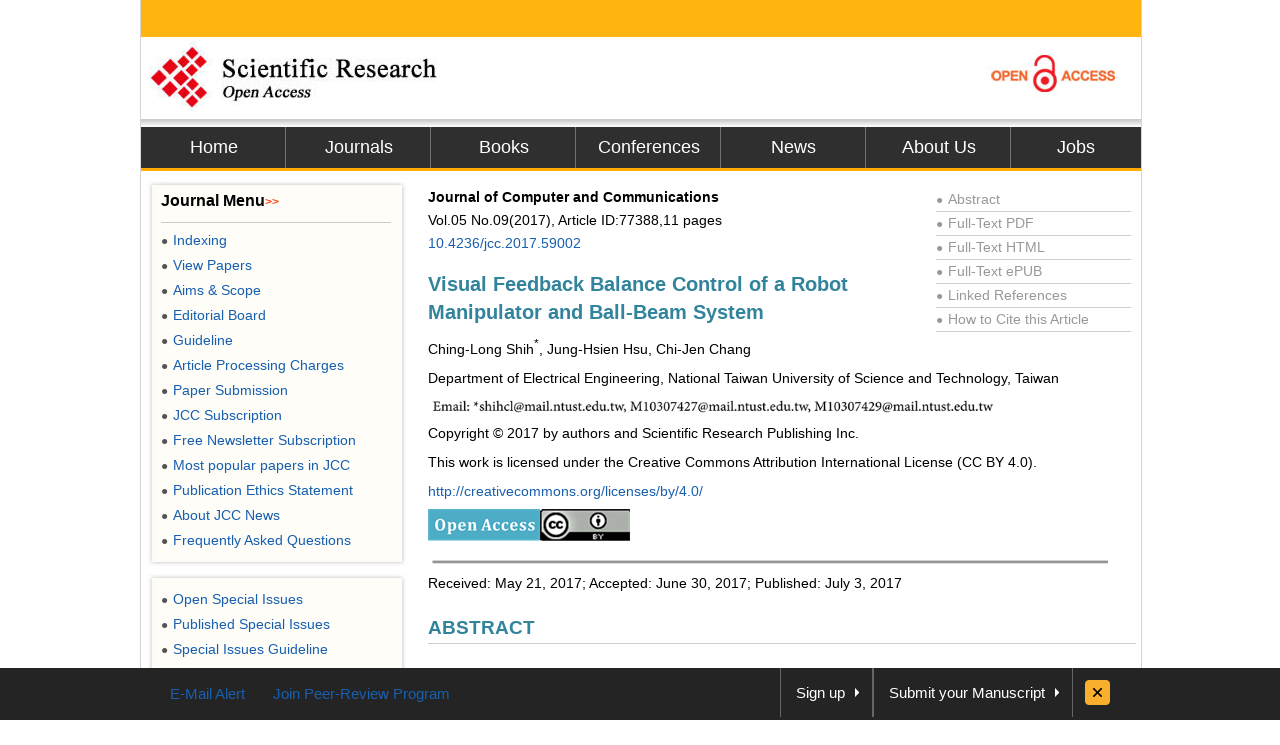

--- FILE ---
content_type: text/html
request_url: https://file.scirp.org/Html/2-1730637_77388.htm
body_size: 20572
content:
<!DOCTYPE html PUBLIC "-//W3C//DTD XHTML 1.0 Transitional//EN" "http://www.w3.org/TR/xhtml1/DTD/xhtml1-transitional.dtd">
<html xmlns="http://www.w3.org/1999/xhtml">
<head>
<meta http-equiv="Content-Type" content="text/html; charset=utf-8" />
<title>Visual Feedback Balance Control of a Robot Manipulator and Ball-Beam System</title>
<meta http-equiv="keywords" content="Ball-Beam System, Robot Manipulator, Vision Feedback Control, PID/PD Control, FPGA" />
<meta http-equiv="description" content="In this paper, we present a vision guided robotic ball-beam balancing control system, consisting of a robot manipulator (actuator), a ball-beam system (plant) and a machine vision system (feedback). The machine vision system feedbacks real-time beam angle and ball position data at a speed of 50 frames per second. Based on feedback data, the end-effector of a robot manipulator is driven to control the ball position by maneuvering of the inclination angle of the ball-beam system. The overall control system is implemented with two FPGA chips, one for machine vision processing, and one for robot joints servo PID controllers as well as ball position PD controller. Experiments are performed on a 5-axes robot manipulator to validate the proposed ball beam balancing control system."/>
<meta name="robots" content="all" />
<meta name="citation_issnPrint" content="2327-5219"/>
<meta name="dc.language" content="en"/>
<meta name="citation_volume" content="05"/>
<meta name="citation_abstract_html_url" content="http://www.scirp.org/journal/PaperInformation.aspx?PaperID=77388&#abstract"/>
<meta name="citation_issnOnline" content="2327-5227"/>
<meta name="dc.publisher" content="Scientific Research Publishing"/>
<meta name="Author" content="Scientific Research Publishing"/>
<meta name="citation_title" content="Visual Feedback Balance Control of a Robot Manipulator and Ball-Beam System"/>
<meta name="prism.section" content="Articles"/>
<meta name="prism.volume" content="05"/>
<meta name="citation_authors" content="Ching-Long Shih; Jung-Hsien Hsu; Chi-Jen Chang"/>
<meta name="title" content="Visual Feedback Balance Control of a Robot Manipulator and Ball-Beam System"/>
<meta name="dc.title" content="Visual Feedback Balance Control of a Robot Manipulator and Ball-Beam System"/>
<meta name="dcterms.issued" content="2017-07-03"/>
<meta name="description" content="In this paper, we present a vision guided robotic ball-beam balancing control system, consisting of a robot manipulator (actuator), a ball-beam system (plant) and a machine vision system (feedback). The machine vision system feedbacks real-time beam angle and ball position data at a speed of 50 frames per second. Based on feedback data, the end-effector of a robot manipulator is driven to control the ball position by maneuvering of the inclination angle of the ball-beam system. The overall control system is implemented with two FPGA chips, one for machine vision processing, and one for robot joints servo PID controllers as well as ball position PD controller. Experiments are performed on a 5-axes robot manipulator to validate the proposed ball beam balancing control system."/>
<meta name="citation_pdf_url" content="http://www.scirp.org/journal/PaperDownload.aspx?paperID=77388"/>
<meta name="prism.doi" content="10.4236/jcc.2017.59002"/>
<meta name="prism.publicationDate" content="2017-07-03"/>
<meta name="citation_fulltext_html_url" content="//file.scirp.org/Html/2-1730637_77388.htm"/>
<meta name="dc.format" content="text/html"/>
<meta name="citation_abstract" content="In this paper, we present a vision guided robotic ball-beam balancing control system, consisting of a robot manipulator (actuator), a ball-beam system (plant) and a machine vision system (feedback). The machine vision system feedbacks real-time beam angle and ball position data at a speed of 50 frames per second. Based on feedback data, the end-effector of a robot manipulator is driven to control the ball position by maneuvering of the inclination angle of the ball-beam system. The overall control system is implemented with two FPGA chips, one for machine vision processing, and one for robot joints servo PID controllers as well as ball position PD controller. Experiments are performed on a 5-axes robot manipulator to validate the proposed ball beam balancing control system."/>
<meta name="dc.description" content="In this paper, we present a vision guided robotic ball-beam balancing control system, consisting of a robot manipulator (actuator), a ball-beam system (plant) and a machine vision system (feedback). The machine vision system feedbacks real-time beam angle and ball position data at a speed of 50 frames per second. Based on feedback data, the end-effector of a robot manipulator is driven to control the ball position by maneuvering of the inclination angle of the ball-beam system. The overall control system is implemented with two FPGA chips, one for machine vision processing, and one for robot joints servo PID controllers as well as ball position PD controller. Experiments are performed on a 5-axes robot manipulator to validate the proposed ball beam balancing control system."/>
<meta name="dc.creator" content="Ching-Long Shih"/>
<meta name="dc.creator" content="Jung-Hsien Hsu"/>
<meta name="dc.creator" content="Chi-Jen Chang"/>
<meta name="viewport" content="width=974px"/>
<meta name="prism.issnPrint" content="2327-5219"/>
<meta name="dc.date" content="2017-07-03"/>
<meta name="keywords" content="Ball-Beam System, Robot Manipulator, Vision Feedback Control, PID/PD Control, FPGA"/>
<meta name="dc.source" content="Journal of Computer and Communications"/>
<meta name="dc.identifier" content="doi:10.4236/jcc.2017.59002"/>
<meta name="dc.type" content="Articles"/>
<meta name="prism.startingPage" content="8"/>
<meta name="prism.number" content="09"/>
<meta name="prism.issnOnline" content="2327-5227"/>
<meta name="citation_doi" content="10.4236/jcc.2017.59002"/>
<meta name="citation_journal_title" content="Journal of Computer and Communications"/>
<meta name="citation_date" content="2017-07-03"/>
<meta name="prism.publicationName" content="Journal of Computer and Communications"/>
<meta name="citation_publisher" content="Scientific Research Publishing"/>
<meta name="citation_year" content="2017"/>
<script type="text/javascript" src="//html.scirp.org/mathjax/2.7.2/MathJax.js?config=MML_HTMLorMML"></script>
<link href="/favicon.ico" rel="shortcut icon">
<meta name="MSSmartTagsPreventParsing" content="True" />
<meta http-equiv="MSThemeCompatible" content="Yes" />
<meta http-equiv="X-UA-Compatible" content="IE=EmulateIE7" />
<link href="css/style.css" rel="stylesheet" type="text/css" />
<script type="text/javascript" src="js/jquery.js"></script>
<script type="text/javascript" src="js/lazyload.js"></script>
<script type="text/javascript" src="js/common.js"></script>
<script type="text/javascript">
   
var _gaq = _gaq || [];
_gaq.push(['_setAccount', 'UA-19523307-1']);
_gaq.push(['_trackPageview']);
 
(function() {
    var ga = document.createElement('script'); ga.type = 'text/javascript'; ga.async = true;
    ga.src = ('https:' == document.location.protocol ? 'https://ssl' : 'http://www') + '.google-analytics.com/ga.js';
    var s = document.getElementsByTagName('script')[0]; s.parentNode.insertBefore(ga, s);
})();
 
</script>
<base target="_blank" />
</head>
<body>
<div id="content">
<div id="header">
  <div class="top"></div>
  <div class="logo"> <a href="index.html"><img src="images/logo.jpg" border="0" alt="SCIRP LOGO" style="float:left;" /></a><a href="Open_Access.html"><img src="images/open_access_logo.jpg" alt="ACCESS LOGO" border="0" style="float:right;" /></a></div>
  <div class="menu">
    <ul>
      <li class="m_nav"><a href="http://www.scirp.org">Home</a></li>
      <li class="m_nav"><a href="http://www.scirp.org/journal/Index.aspx">Journals</a></li>
      <li class="m_nav"><a href="http://www.scirp.org/book/Index.aspx">Books</a></li>
      <li class="m_nav"><a href="http://www.scirp.org/conference/Index.aspx">Conferences</a></li>
      <li class="m_nav"><a href="http://www.scirp.org/news/Index.aspx">News</a></li>
      <li class="m_nav"><a href="http://www.scirp.org/aboutUs/Index.aspx">About Us</a></li>
      <li class="l_nav"><a href="http://www.scirp.org/aboutUs/Jobs.aspx">Jobs</a></li>
    </ul>
  </div>
</div>
<div id="main">
<div class="left_m" style="float:right;width:715px;margin:0;padding-right:10px;">
<div class="jcl">
<style>
.jcl {float:left; width:715px; margin:8px 0 0 2px;_display:inline;}
.jcl .qbox {float:left;width:700px;padding-left:5px;}
.jcl .qbox li {float:left; cursor:pointer; padding:0 8px; border:0; text-align:center;color:#000; height:37px; line-height:37px;}
.jcl .qbox li.gr {height:37px; line-height:37px;background: #fb9e3f;}
.jcl .wbox {width:708px; line-height:20px;font-size:14px;line-height:1.7;padding:2px 0 5px 10px; clear:both; float: left;color:#000; border:0px solid #ccc;text-align:justify;word-wrap: break-word;word-break: normal;}

/*.jcl .wbox li{list-style-type:decimal;}*/

.con_head {float:left;width:100%;}
.con_head .cs_t0{padding-bottom:10px;}
.con_head .cs_t1{font-size:20px;font-weight:bold;line-height:28px;padding:5px 0;text-align:left;color: #31849B;}
.con_head .cs_author{}.con_head .cs_address{}.con_head .cs_time{}.con_head .cs_key{}

.E-Title1{font-size:19px;font-weight:bold;border-bottom:1px solid #ccc;line-height:30px;padding:0;margin:15px 0 12px 0;text-align:left;color: #31849B;}
.E-Title2{font-size:16px;font-weight:bold;line-height:24px;margin:15px 0 12px 0;text-align:left;color: #31849B;}
.E-Title3{font-size:14px;font-weight:bold;line-height:24px;margin:15px 0 12px 0;text-align:left;color: #31849B;}
.title1{font-size:19px;font-weight:bold;border-bottom:1px solid #ccc;line-height:30px;padding:0;margin:15px 0 12px 0}
.title2{font-size:16px;font-weight:bold;line-height:24px;margin:15px 0 12px 0;}
.title3{font-size:14px;font-weight:bold;line-height:24px;margin:15px 0 12px 0;text-align:left}
.cs_table_con,.cs_fig_con {font-weight:bold}
.con_head p{padding:3px 0;margin:0; text-align:left;}
table{font-size:12px;margin:15px 0;text-align:left;float:left;}
table td{word-wrap: break-word;word-break: normal; height:auto;}
#con_one_1.gr table {float:left;}
.abstractCon{font-weight:bold;}
.bracketImgMark{}
.imgmark{float:left;width:100%; text-align:center;}
.bracketMark{float:right;width:60px; text-align:right}
.jcl  p{float:left;width:100%;}
.imgPCss img {max-width:640px;_width:expression(this.offsetWidth > 640? "640px":"true");height:auto;}
img {max-width:680px;_width:expression(this.offsetWidth > 680? "680px":"true");height:auto;vertical-align:middle;line-height:1.7}
.Css_sac{float:left;width:658px;padding:10px; background:#fffee4; border:1px solid #d5d5d5;margin:10px 0;}
.Css_sac .imgMarkCss{width:105px;height:85px;border:0; cursor:pointer; padding:1px; border:1px solid #ccc;margin-bottom:10px;}
.Css_sac .imgMarkCss:hover{ border:1px solid #ff3300;}
.Css_sac p.sacImgMarkCss {float:left;width:530px}
.Css_sac .cs_fig_con{font-weight:bold}
.Css_sac .imgGroupCss {width:110px;margin-right:10px; text-align:center}
.Css_sac .imgGroupCss_v{width:110px;text-align:center;margin-right:10px;}
.Css_sac .imgGroupCss_a{}
.Css_sac .imgGroupCss_h {}
.Css_sac .imgGroupCss_h img{width:105px;height:85px;border:0; cursor:pointer; padding:1px; border:1px solid #ccc;margin:0 0 10px 0;}
.Css_sac .imgGroupCss_v img{width:105px;height:85px;border:0; cursor:pointer; padding:1px; border:1px solid #ccc;margin:0 10px 10px 0;}
.imgCenter{width:100%;text-align:left;padding:5px 0;}
.refences_css{float:left;width:680px; text-align:left; margin-left:-40px;}
.Css_sp {font-family: Symbol;}
.bar{float:right;line-height:3.5}
.mak{float:left;width:460px;text-align:right}
.cs_t0, .cs_t1, .E-Title1, .title1, title2, title3{text-align:left}
.rlink{float:right;width:195px;padding:5px 5px 0 0;color:#999}
.rlink a{color:#999}.rlink a:hover{color:#185FAF}
p{padding:8px 0;}
.favor_z{font-size:15px;}
</style>
<script>
$(document).ready(function(){
	$("#con_one_1.gr table").each(function(){
	$(this).css("margin-left","0");
	$(this).removeAttr("width","height","nowrap","align");
	if($(this).width()>680){
		$(this).attr("style","width:680px;table-layout:fixed;word-break:break-all;")
	}
});
$("#con_one_1.gr table tr").each(function(){
	$(this).removeAttr("width","height","nowrap");
	$(this).css("width","auto");
	$(this).css("height","auto"); 
});
$("#con_one_1.gr table tr td").each(function(){
	$(this).removeAttr("width","height","nowrap");
	$(this).attr("style","width:auto.height:auto;padding:0 5px;table-layout:fixed;word-break:break-all;");
	$(this).text($(this).children().text());
});
$(".imgGroupCss_h").next(".sacImgMarkCss").css("width","100%");
	$(".bracketImgMark").each(function(){
	$(this).wrap("<span class='mak'></span>");
	if($(this).width()>460){
		$(this).css("width","460px");
		$(this).css("height","auto")
	}
});
$(".imgPCss").each(function(){
	$(this).contents().not($(".mak")).not($(".bracketMark")).wrap("<span class='bar'></span>");
	if($(this).children("span").length>2){
		$(this).children("span.bar").css("float","left");
	}
});
$(".imgGroupCss_v img").removeAttr("hspace");
$(".imgGroupCss_h img").removeAttr("hspace");

$(".imgMarkCss").click(function(){
	window.open($(this).attr("src"));
});
}); 		
</script>
<div class="wbox">
<div class="gr" id="con_one_1">
<div class="con_head">
  <div style="float:left;width:100%;">
    <div style="float:left;width:450px;">
      <!--期刊信息@@-->
      <p class="cs_t0"> <b>Journal of Computer and Communications</b></br >
        Vol.05&nbsp;No.09(2017), Article ID:77388,11 pages <br />
        <a href="http://www.scirp.org/journal/PaperInformation.aspx?PaperID=77388&#abstract">10.4236/jcc.2017.59002</a> </p>
      <p class="cs_t1">Visual Feedback Balance Control of a Robot Manipulator and Ball-Beam System</p>
      <p class="temp_c">Ching-Long Shih<sup>*</sup>, Jung-Hsien Hsu, Chi-Jen Chang<sup> </sup></p>
    </div>
    <div class="rlink">
      <div style="border-bottom:1px solid #ccc;"><a href="http://www.scirp.org/journal/PaperInformation.aspx?PaperID=77388&#abstract"><span style="font-size:12px;_font-size:7px;padding:0 5px 0 0">●</span>Abstract</a></div>
      <div style="border-bottom:1px solid #ccc;"><a href="http://www.scirp.org/journal/PaperDownload.aspx?paperID=77388"><span style="font-size:12px;_font-size:7px;padding:0 5px 0 0">●</span>Full-Text PDF</a></div>
      <div style="border-bottom:1px solid #ccc;"><a href="###"><span style="font-size:12px;_font-size:7px;padding:0 5px 0 0">●</span>Full-Text HTML</a></div>
      <div style="border-bottom:1px solid #ccc;"><a href="http://www.scirp.org/journal/PaperDownload.aspx?paperID=77388"><span style="font-size:12px;_font-size:7px;padding:0 5px 0 0">●</span>Full-Text ePUB</a></div>
      <div style="border-bottom:1px solid #ccc;"><a href="//www.scirp.org/journal/PaperInformation.aspx?paperID=77388&#reference"><span style="font-size:12px;_font-size:7px;padding:0 5px 0 0">●</span>Linked References</a></div>
      <div style="border-bottom:1px solid #ccc;"><a href="//www.scirp.org/journal/CTA.aspx?paperID=77388"><span style="font-size:12px;_font-size:7px;padding:0 5px 0 0">●</span>How to Cite this Article</a></div>
    </div>
  </div>
  <p class="cs_address">Department of Electrical Engineering, National Taiwan University of Science and Technology, Taiwan</p>
  <p class="cs_address"><img src="//html.scirp.org/file/2-1730637x1.png" /></p>
  <p class="cs_address">Copyright &copy; 2017 by authors and Scientific Research Publishing Inc.</p>
  <p class="cs_address">This work is licensed under the Creative Commons Attribution International License (CC BY 4.0).</p>
  <p class="cs_address"><a href="http://creativecommons.org/licenses/by/4.0/">http://creativecommons.org/licenses/by/4.0/</a></p>
  <p class="cs_address"><img src="//html.scirp.org/file/9-2500537x3.png" /><img src="//html.scirp.org/file/9-2500537x2.png" /></p>
  <p><img src="//html.scirp.org/file/18-1760983x4.png"></p>
  <p class="cs_time">Received: May 21, 2017; Accepted: June 30, 2017; Published: July 3, 2017</p>
  <!--关键词@@-->
</div>
<!--时间@@-->
<html>
<head>
</head>
<body>
<p class="E-Title1">ABSTRACT</p>
<p class="abstractCon">In this paper, we present a vision guided robotic ball-beam balancing control system, consisting of a robot manipulator (actuator), a ball-beam system (plant) and a machine vision system (feedback). The machine vision system feedbacks real-time beam angle and ball position data at a speed of 50 frames per second. Based on feedback data, the end-effector of a robot manipulator is driven to control the ball position by maneuvering of the inclination angle of the ball-beam system. The overall control system is implemented with two FPGA chips, one for machine vision processing, and one for robot joints servo PID controllers as well as ball position PD controller. Experiments are performed on a 5-axes robot manipulator to validate the proposed ball beam balancing control system.</p>
<p><strong style="color:#31849B;">Keywords:</strong></p>
<p class="abstractCon">Ball-Beam System, Robot Manipulator, Vision Feedback Control, PID/PD Control, FPGA</p>
<p><img src="//html.scirp.org/file/2-1410169x6.png" /></p>
<p class="E-Title1">1. Introduction</p>
<p>Machine vision system can be applied in real-time to precisely measure visual properties such as color, length, angle, position, orientation, etc. One advantage of machine vision system is the ability to perform contact-free measurement, which is important especially when contact is difficult. However, one of the difficulties in designing a machine vision system is how to be robust to noises present in an image, to scene disturbances caused by unwanted background and foreground objects, as well as to different illumination conditions. Various machine vision approaches had been applied to visual servo control [1] . Visual servo system must be capable of tracking image features in a sequence of images. Visual object tracking is used to identify the trajectory of moving objects in video frame sequences. Object tracking involves intensive computation in order to extract real-time information from high-volume video data with low power consumption. Real-time image processing tasks require not only high computing power but also high data bandwidth. Thus, prototypical FPGA based real-time image processing systems for computer vision and visual servo applications have been proposed [2] [3] [4] . An application can usually be divided into a pre- processing part located on a dedicated subsystem and a high-level part located on a host system. For instance, the pre-processing system is built on FPGA chips and the high-level part for robot vision applications runs on a PCI-based PC system [2] . In particular, an FPGA implementation of a multi-microrobot visual tracking system using CMOS vision sensors had been shown to achieve a 0.01 mm accuracy [3] . Their system was capable of tracking a single robot at a frequency of over 200 Hz. The motivation of this work is to develop a real-time machine vision feedback based robot motion ball-beam balance control system on FPGA chips.</p>
<p>Ball-and-beam control systems are well-known apparatus designed for demonstrating position control capabilities of unstable open-loop systems. Many nonlinear/linear control methods as well as system stability analysis of ball-beam systems have been presented in literatures [5] [6] [7] . In particular, for a non- linear ball-beam system model, a simple PD controller with asymptotic stability has been theoretically proven and experimentally tested [7] . However, accurately determining the beam angle and ball position in real-time is an important task. There are many approaches to applying beam inclination and ball position sensors; visual feedback is a common solution [8] [9] [10] . However, there are only few works for applying visual feedback to both beam inclination and ball position measurements. Moreover, there are also few works on the integration of a full-scale robot manipulator and vision feedback system in a ball-beam or a ball-plate balancing control system.</p>
<p>Other related works include ball-beam balance systems with feedbacks from a tablet [11] and from a smartphone [12] , a robotic soccer beam balance system [13] , and a ball-and-plate balance system [14] . A ball-beam control system with visual feedback sensor from a smart tablet had been designed in [11] . Additionally, augmented reality was integrated into an interactive touchscreen interface. A ball-beam system with wireless sensors on a smartphone had been demonstrated in [12] . A smartphone’s inertial and camera sensors were used to measure the angular orientation/velocity of the beam and translational ball position, and a local feedback linearizing controller was used to stabilize the ball-beam control system. Ryu and Oh had experimented with a soccer-and-beam balance system installed on the top of the end-effector of a redundant manipulator [13] . A force-torque sensor was attached to the end-effector to estimate the ball position through differentiation. Cheng and Tsai had designed a ball-and-plate balance system, which was attached as the end effector and maneuver by a two-DOF robotic wrist [14] . The ball’s position was captured by a PC-based video camera system and the orientation of the plate was controlled by a LQR algorithm.</p>
<p>Up to now, we have not observed that an automatic ball-beam balance system by a robot manipulator with more than 3-axes. This paper attempts to design an automatic robotic ball-beam balance system using an integrated machine vision system. The main goal of this machine vision based robot motion control system is to measure the ball position and beam angle in real-time, and to balance the ball at any desired point on the beam through the motion of a 5-axes robotic end-effector. This works also focuses on an entirely FPGA based control implementation with input from a CMOS image sensor.</p>
<p class="E-Title1">2. Robotic Ball-Beam Control System</p>
<p>The robotic ball-beam control system setup is shown in <a href="#f1" target="_self">Figure 1</a>. The end-ef- fector of a 5-axes robot manipulator is connected to the left end of the beam which can be freely rotated about its center pivot. A blue ball is allowed to roll freely along the beam. Both the ball’s position and beam angle are measured by a real-time image processing system with input from a CMOS image sensor at a rate of 50 frame-per-second. The overall control system is implemented on two FPGA development boards, one for real-time image processing and the other one for all required control functions, including ball balance control and end- effector position control.</p>
<p>The ball-beam system is a two-dimensional system on the x-z plane and hence only three axes of the 5-axis robot manipulator,
  <math display="inline" xmlns="http://www.w3.org/1998/Math/MathML">
    <mrow>
      <msub>
        <mi> q </mi>
        <mn> 2 </mn>
      </msub>
    </mrow>
  </math>
  ,
  <math display="inline" xmlns="http://www.w3.org/1998/Math/MathML">
    <mrow>
      <msub>
        <mi> q </mi>
        <mn> 3 </mn>
      </msub>
    </mrow>
  </math>
  and
  <math display="inline" xmlns="http://www.w3.org/1998/Math/MathML">
    <mrow>
      <msub>
        <mi> q </mi>
        <mn> 4 </mn>
      </msub>
    </mrow>
  </math>
  , are under independent-joint set-point PID control, the other two axes
  <math display="inline" xmlns="http://www.w3.org/1998/Math/MathML">
    <mrow>
      <msub>
        <mi> q </mi>
        <mn> 1 </mn>
      </msub>
    </mrow>
  </math>
  and
  <math display="inline" xmlns="http://www.w3.org/1998/Math/MathML">
    <mrow>
      <msub>
        <mi> q </mi>
        <mn> 5 </mn>
      </msub>
    </mrow>
  </math>
  are stationary and set to zero angle position. The robot’s end-effector is attached to the left-end of the beam, as shown in <a href="#f2" target="_self">Figure 2</a>. The ball-beam system itself is a sin-</p>
<div class="Css_sac">
  <p class="imgGroupCss_v"><img class=" imgMarkCss lazy" data-original="//html.scirp.org/file/2-1730637x7.png" /></p>
  <p class=" sacImgMarkCss"><a name="f1" id="f1"><span class="cs_fig_con">Figure 1</span></a>. The control system set-up of the vision feedback robotic ball- beam balance system.</p>
</div>
<div class="Css_sac">
  <p class="imgGroupCss_v"><img class=" imgMarkCss lazy" data-original="//html.scirp.org/file/2-1730637x8.png" /></p>
  <p class=" sacImgMarkCss"><a name="f2" id="f2"><span class="cs_fig_con">Figure 2</span></a>. The robot end-effector automatically balances the ball at any desired position on the x-z plane, where
    <math xmlns="http://www.w3.org/1998/Math/MathML">
      <mrow>
        <mo stretchy="false"> ( </mo>
        <msub>
          <mi> x </mi>
          <mn> 0 </mn>
        </msub>
        <mo> , </mo>
        <msub>
          <mi> z </mi>
          <mn> 0 </mn>
        </msub>
        <mo stretchy="false"> ) </mo>
      </mrow>
    </math>
    is the reference position.</p>
</div>
<p>gle-input (beam angle) and single-output (ball position) system.</p>
<p>To have the robot’s end-effector automatically drive and balance the ball at any position, a ball position PD controller and independent robot joint PID controllers play major parts in the overall control system as shown in <a href="#f3" target="_self">Figure 3</a>. Let
  <math display="inline" xmlns="http://www.w3.org/1998/Math/MathML">
    <mrow>
      <mi> Δ </mi>
      <mi> x </mi>
    </mrow>
  </math>
  and
  <math display="inline" xmlns="http://www.w3.org/1998/Math/MathML">
    <mrow>
      <mi> Δ </mi>
      <msub>
        <mi> x </mi>
        <mi> g </mi>
      </msub>
    </mrow>
  </math>
  be the ball current position and target goal position, respectively. A simple discrete PD control law,</p>
<p style="text-align:center">
  <math display="inline" xmlns="http://www.w3.org/1998/Math/MathML">
    <mrow>
      <msub>
        <mi> θ </mi>
        <mi> g </mi>
      </msub>
      <mo> = </mo>
      <msub>
        <mi> k </mi>
        <mi> p </mi>
      </msub>
      <mi> e </mi>
      <mo> + </mo>
      <msub>
        <mi> k </mi>
        <mi> d </mi>
      </msub>
      <mi> Δ </mi>
      <mi> e </mi>
    </mrow>
  </math>
  , <span class="bracketMark">(1)</span></p>
<p>is applied to guide the robotic end-effector’s motion, where
  <math display="inline" xmlns="http://www.w3.org/1998/Math/MathML">
    <mrow>
      <mi> e </mi>
      <mo> = </mo>
      <mi> Δ </mi>
      <mi> x </mi>
      <mo> − </mo>
      <mi> Δ </mi>
      <msub>
        <mi> x </mi>
        <mi> g </mi>
      </msub>
    </mrow>
  </math>
  is the ball balance position error, and the control sampling time is T<sub>c</sub> = 0.02 sec. The robotic end-effector’s motion command position and orientation
  <math display="inline" xmlns="http://www.w3.org/1998/Math/MathML">
    <mrow>
      <mrow>
        <mo> ( </mo>
        <mrow>
          <msub>
            <mi> x </mi>
            <mi> g </mi>
          </msub>
          <mo> , </mo>
          <msub>
            <mi> z </mi>
            <mi> g </mi>
          </msub>
          <mo> , </mo>
          <msub>
            <mi> α </mi>
            <mi> g </mi>
          </msub>
        </mrow>
        <mo> ) </mo>
      </mrow>
    </mrow>
  </math>
  are then set to</p>
<p style="text-align:center">
  <math display="inline" xmlns="http://www.w3.org/1998/Math/MathML">
    <mrow>
      <mrow>
        <mo> { </mo>
        <mtable columnalign="left">
          <mtr>
            <mtd>
              <msub>
                <mi> x </mi>
                <mi> g </mi>
              </msub>
              <mo> = </mo>
              <msub>
                <mi> x </mi>
                <mn> 0 </mn>
              </msub>
              <mo> + </mo>
              <mi> R </mi>
              <mrow>
                <mo> ( </mo>
                <mrow>
                  <mn> 1 </mn>
                  <mo> − </mo>
                  <mi> cos </mi>
                  <msub>
                    <mi> θ </mi>
                    <mi> g </mi>
                  </msub>
                </mrow>
                <mo> ) </mo>
              </mrow>
            </mtd>
          </mtr>
          <mtr>
            <mtd>
              <msub>
                <mi> z </mi>
                <mi> g </mi>
              </msub>
              <mo> = </mo>
              <msub>
                <mi> z </mi>
                <mn> 0 </mn>
              </msub>
              <mo> − </mo>
              <mi> R </mi>
              <mi> sin </mi>
              <msub>
                <mi> θ </mi>
                <mi> g </mi>
              </msub>
            </mtd>
          </mtr>
          <mtr>
            <mtd>
              <msub>
                <mi> α </mi>
                <mi> g </mi>
              </msub>
              <mo> = </mo>
              <mn> 0 </mn>
            </mtd>
          </mtr>
        </mtable>
      </mrow>
    </mrow>
  </math>
  , <span class="bracketMark">(2)</span></p>
<p>where R is half of the beam length as shown in <a href="#f2" target="_self">Figure 2</a>. Solving the inverse kinematic Equation (2), robot joint goal position commands
  <math display="inline" xmlns="http://www.w3.org/1998/Math/MathML">
    <mrow>
      <msub>
        <mi> q </mi>
        <mrow>
          <mn> 2 </mn>
          <mi> g </mi>
        </mrow>
      </msub>
    </mrow>
  </math>
  ,
  <math display="inline" xmlns="http://www.w3.org/1998/Math/MathML">
    <mrow>
      <msub>
        <mi> q </mi>
        <mrow>
          <mn> 3 </mn>
          <mi> g </mi>
        </mrow>
      </msub>
    </mrow>
  </math>
  and
  <math display="inline" xmlns="http://www.w3.org/1998/Math/MathML">
    <mrow>
      <msub>
        <mi> q </mi>
        <mrow>
          <mn> 4 </mn>
          <mi> g </mi>
        </mrow>
      </msub>
    </mrow>
  </math>
  are then obtained. Incremental digital PID control law,</p>
<p style="text-align:center">
  <math display="inline" xmlns="http://www.w3.org/1998/Math/MathML">
    <mrow>
      <mi> Δ </mi>
      <msub>
        <mi> u </mi>
        <mi> i </mi>
      </msub>
      <mo> = </mo>
      <msub>
        <mi> K </mi>
        <mrow>
          <mi> P </mi>
          <mi> i </mi>
        </mrow>
      </msub>
      <mi> Δ </mi>
      <msub>
        <mi> e </mi>
        <mi> i </mi>
      </msub>
      <mo> + </mo>
      <msub>
        <mi> K </mi>
        <mrow>
          <mi> D </mi>
          <mi> i </mi>
        </mrow>
      </msub>
      <msup>
        <mi> Δ </mi>
        <mn> 2 </mn>
      </msup>
      <msub>
        <mi> e </mi>
        <mi> i </mi>
      </msub>
      <mo> + </mo>
      <msub>
        <mi> K </mi>
        <mrow>
          <mi> I </mi>
          <mi> i </mi>
        </mrow>
      </msub>
      <msub>
        <mi> e </mi>
        <mi> i </mi>
      </msub>
    </mrow>
  </math>
  ,
  <math display="inline" xmlns="http://www.w3.org/1998/Math/MathML">
    <mrow>
      <msub>
        <mi> e </mi>
        <mi> i </mi>
      </msub>
      <mo> = </mo>
      <msub>
        <mi> q </mi>
        <mrow>
          <mi> i </mi>
          <mi> g </mi>
        </mrow>
      </msub>
      <mo> − </mo>
      <msub>
        <mi> q </mi>
        <mi> i </mi>
      </msub>
    </mrow>
  </math>
  ,
  <math display="inline" xmlns="http://www.w3.org/1998/Math/MathML">
    <mrow>
      <mi> i </mi>
      <mo> = </mo>
      <mn> 2 </mn>
      <mo> , </mo>
      <mn> 3 </mn>
      <mo> , </mo>
      <mn> 4 </mn>
    </mrow>
  </math>
  <span class="bracketMark">(3)</span></p>
<p>are used to independently control the position of each robot joints. The servo control sampling time is T<sub>s</sub> = 0.001 seconds.</p>
<p class="E-Title1">3. Ball-Beam System Image Processing</p>
<p>Let
  <math display="inline" xmlns="http://www.w3.org/1998/Math/MathML">
    <mrow>
      <mrow>
        <mo> ( </mo>
        <mrow>
          <msub>
            <mi> c </mi>
            <mn> 0 </mn>
          </msub>
          <mo> , </mo>
          <msub>
            <mi> r </mi>
            <mn> 0 </mn>
          </msub>
        </mrow>
        <mo> ) </mo>
      </mrow>
    </mrow>
  </math>
  be the image coordinate of the beam’s pivot joint,
  <math display="inline" xmlns="http://www.w3.org/1998/Math/MathML">
    <mrow>
      <mrow>
        <mo> ( </mo>
        <mrow>
          <msub>
            <mi> c </mi>
            <mn> 1 </mn>
          </msub>
          <mo> , </mo>
          <msub>
            <mi> r </mi>
            <mn> 1 </mn>
          </msub>
        </mrow>
        <mo> ) </mo>
      </mrow>
    </mrow>
  </math>
  be the image coordinate of the blue ball, and
  <math display="inline" xmlns="http://www.w3.org/1998/Math/MathML">
    <mrow>
      <mrow>
        <mo> ( </mo>
        <mrow>
          <msub>
            <mi> c </mi>
            <mn> 2 </mn>
          </msub>
          <mo> , </mo>
          <msub>
            <mi> r </mi>
            <mn> 2 </mn>
          </msub>
        </mrow>
        <mo> ) </mo>
      </mrow>
    </mrow>
  </math>
  be the image coordinate of the point where
  <math display="inline" xmlns="http://www.w3.org/1998/Math/MathML">
    <mrow>
      <msub>
        <mi> r </mi>
        <mn> 2 </mn>
      </msub>
    </mrow>
  </math>
  is the lowest pixel position of the beam along the vertical line
  <math display="inline" xmlns="http://www.w3.org/1998/Math/MathML">
    <mrow>
      <mi> c </mi>
      <mo> = </mo>
      <msub>
        <mi> c </mi>
        <mn> 2 </mn>
      </msub>
    </mrow>
  </math>
  , as shown in <a href="#f4" target="_self">Figure 4</a>. A blue ball is used here in order to simplify ball detection and to improve measurement accuracy. Let
  <math display="inline" xmlns="http://www.w3.org/1998/Math/MathML">
    <mrow>
      <mi> Δ </mi>
      <mi> c </mi>
      <mo> = </mo>
      <msub>
        <mi> c </mi>
        <mn> 1 </mn>
      </msub>
      <mo> − </mo>
      <msub>
        <mi> c </mi>
        <mn> 0 </mn>
      </msub>
    </mrow>
  </math>
  and
  <math display="inline" xmlns="http://www.w3.org/1998/Math/MathML">
    <mrow>
      <mi> Δ </mi>
      <mi> r </mi>
      <mo> = </mo>
      <msub>
        <mi> r </mi>
        <mn> 2 </mn>
      </msub>
      <mo> − </mo>
      <msub>
        <mi> r </mi>
        <mn> 0 </mn>
      </msub>
    </mrow>
  </math>
  be the image feedback output variables. When beam angle
  <math display="inline" xmlns="http://www.w3.org/1998/Math/MathML">
    <mi> θ </mi>
  </math>
  is small, we have
  <math display="inline" xmlns="http://www.w3.org/1998/Math/MathML">
    <mrow>
      <mi> Δ </mi>
      <mi> z </mi>
      <mo> = </mo>
      <mi> L </mi>
      <mi> tan </mi>
      <mi> θ </mi>
      <mo> ≅ </mo>
      <mi> L </mi>
      <mi> θ </mi>
    </mrow>
  </math>
  , where L is a constant length; therefore, the ball position and beam angle can be expressed as</p>
<p style="text-align:center">
  <math display="inline" xmlns="http://www.w3.org/1998/Math/MathML">
    <mrow>
      <mi> Δ </mi>
      <mi> x </mi>
      <mo> = </mo>
      <mi> s </mi>
      <mi> Δ </mi>
      <mi> c </mi>
    </mrow>
  </math>
  <span class="bracketMark">(4)</span></p>
<p>and</p>
<p style="text-align:center">
  <math display="inline" xmlns="http://www.w3.org/1998/Math/MathML">
    <mrow>
      <mi> θ </mi>
      <mo> ≅ </mo>
      <mfrac>
        <mrow>
          <mi> Δ </mi>
          <mi> z </mi>
        </mrow>
        <mi> L </mi>
      </mfrac>
      <mo> = </mo>
      <mfrac>
        <mrow>
          <mi> s </mi>
          <mi> Δ </mi>
          <mi> r </mi>
        </mrow>
        <mi> L </mi>
      </mfrac>
      <mo> = </mo>
      <mi> k </mi>
      <mi> Δ </mi>
      <mi> r </mi>
    </mrow>
  </math>
  , <span class="bracketMark">(5)</span></p>
<div class="Css_sac">
  <p class="imgGroupCss_v"><img class=" imgMarkCss lazy" data-original="//html.scirp.org/file/2-1730637x33.png" /></p>
  <p class=" sacImgMarkCss"><a name="f3" id="f3"><span class="cs_fig_con">Figure 3</span></a>. The system block diagram of the robotic ball-beam control system.</p>
</div>
<p>where scaling constant s = 1.5 mm/pixel and k = 0.24 deg/pixel.</p>
<p>The proposed ball-beam system visual feedback is built on the Altera DE2 FPGA development board with input from a CMOS image sensor camera (TRDB-D5M). The image processing module captures real-time images with a 640 &times; 480 resolution and at 50 fps. <a href="#f5" target="_self">Figure 5</a> shows the functional block diagram of image processing module, in which G is the G-component of the RGB color image. The processing pipeline includes color space transformation, Sobel edge detection, binary threshold, erosion/dilation, and target object position detection.</p>
<p>Real-time image input is fed to the FPGA chip row by row. Up to 5 rows of an image are stored in FIFO line-buffers in a pipelined fashion. The image processing unit is clocked at 96 MHz. The raw image data is captured by a color</p>
<div class="Css_sac">
  <p class="imgGroupCss_v"><img class=" imgMarkCss lazy" data-original="//html.scirp.org/file/2-1730637x34.png" /></p>
  <p class=" sacImgMarkCss"><a name="f4" id="f4"><span class="cs_fig_con">Figure 4</span></a>. Ball-beam visual sensor system, where L depends on the distance between the camera and the beam.</p>
</div>
<div class="Css_sac">
  <p class="imgGroupCss_v"><img class=" imgMarkCss lazy" data-original="//html.scirp.org/file/2-1730637x35.png" /></p>
  <p class=" sacImgMarkCss"><a name="f5" id="f5"><span class="cs_fig_con">Figure 5</span></a>. The image processing pipeline.</p>
</div>
<p>camera with
  <math display="inline" xmlns="http://www.w3.org/1998/Math/MathML">
    <mrow>
      <mn> 1280 </mn>
      <mo> &times; </mo>
      <mn> 960 </mn>
    </mrow>
  </math>
  resolution at 50 fps (frames per second). The raw image is converted to a
  <math display="inline" xmlns="http://www.w3.org/1998/Math/MathML">
    <mrow>
      <mn> 640 </mn>
      <mo> &times; </mo>
      <mn> 480 </mn>
    </mrow>
  </math>
  24-bit RGB image (by down sampling of every
  <math display="inline" xmlns="http://www.w3.org/1998/Math/MathML">
    <mrow>
      <mn> 2 </mn>
      <mo> &times; </mo>
      <mn> 2 </mn>
    </mrow>
  </math>
  scanned pixels). The center position of the blue ball is obtained as follows. First, RGB to
  <math display="inline" xmlns="http://www.w3.org/1998/Math/MathML">
    <mrow>
      <msub>
        <mi> C </mi>
        <mi> b </mi>
      </msub>
    </mrow>
  </math>
  color space transformation is performed :
  <math display="inline" xmlns="http://www.w3.org/1998/Math/MathML">
    <mrow>
      <msub>
        <mi> C </mi>
        <mi> b </mi>
      </msub>
      <mo> = </mo>
      <mo> − </mo>
      <mn> 0.169 </mn>
      <mi> R </mi>
      <mo> − </mo>
      <mn> 0.331 </mn>
      <mi> G </mi>
      <mo> + </mo>
      <mn> 0.5 </mn>
      <mi> B </mi>
      <mo> + </mo>
      <mn> 128 </mn>
    </mrow>
  </math>
  , where
  <math display="inline" xmlns="http://www.w3.org/1998/Math/MathML">
    <mrow>
      <mn> 0 </mn>
      <mo> ≤ </mo>
      <mi> R </mi>
      <mo> , </mo>
      <mi> G </mi>
      <mo> , </mo>
      <mi> B </mi>
      <mo> ≤ </mo>
      <mn> 255 </mn>
    </mrow>
  </math>
  and
  <math display="inline" xmlns="http://www.w3.org/1998/Math/MathML">
    <mrow>
      <mn> 0 </mn>
      <mo> ≤ </mo>
      <msub>
        <mi> C </mi>
        <mi> b </mi>
      </msub>
      <mo> ≤ </mo>
      <mn> 255 </mn>
    </mrow>
  </math>
  . Color space transformation is followed by binary segmentation for the
  <math display="inline" xmlns="http://www.w3.org/1998/Math/MathML">
    <mrow>
      <msub>
        <mi> C </mi>
        <mi> b </mi>
      </msub>
    </mrow>
  </math>
  component with a threshold value of 130. An erosion operation in a
  <math display="inline" xmlns="http://www.w3.org/1998/Math/MathML">
    <mrow>
      <mn> 3 </mn>
      <mo> &times; </mo>
      <mn> 3 </mn>
    </mrow>
  </math>
  window is performed next, followed by a dilation operation in a
  <math display="inline" xmlns="http://www.w3.org/1998/Math/MathML">
    <mrow>
      <mn> 3 </mn>
      <mo> &times; </mo>
      <mn> 3 </mn>
    </mrow>
  </math>
  window. True pixels indicate potential ball position. Finally, the center of blue ball
  <math display="inline" xmlns="http://www.w3.org/1998/Math/MathML">
    <mrow>
      <mrow>
        <mo> ( </mo>
        <mrow>
          <msub>
            <mi> c </mi>
            <mn> 1 </mn>
          </msub>
          <mo> , </mo>
          <msub>
            <mi> r </mi>
            <mn> 1 </mn>
          </msub>
        </mrow>
        <mo> ) </mo>
      </mrow>
    </mrow>
  </math>
  is calculated from the center of the true pixels. Beam angle detection is processed in a similar way. Since the G-component of the RGB color image is similar to the gray image. First, Sobel edge detection is applied to the G-component of the original RGB image with a threshold value of 384, followed by a dilation operation in
  <math display="inline" xmlns="http://www.w3.org/1998/Math/MathML">
    <mrow>
      <mn> 3 </mn>
      <mo> &times; </mo>
      <mn> 3 </mn>
    </mrow>
  </math>
  window. For all pixels,
  <math display="inline" xmlns="http://www.w3.org/1998/Math/MathML">
    <mrow>
      <msub>
        <mi> r </mi>
        <mn> 2 </mn>
      </msub>
    </mrow>
  </math>
  is the lowest pixel point of the beam in column
  <math display="inline" xmlns="http://www.w3.org/1998/Math/MathML">
    <mrow>
      <msub>
        <mi> c </mi>
        <mn> 2 </mn>
      </msub>
    </mrow>
  </math>
  (
  <math display="inline" xmlns="http://www.w3.org/1998/Math/MathML">
    <mrow>
      <msub>
        <mi> c </mi>
        <mn> 2 </mn>
      </msub>
      <mo> = </mo>
      <mn> 71 </mn>
    </mrow>
  </math>
  ) such that
  <math display="inline" xmlns="http://www.w3.org/1998/Math/MathML">
    <mrow>
      <msub>
        <mi> r </mi>
        <mn> 2 </mn>
      </msub>
      <mo> = </mo>
      <mi> max </mi>
      <mrow>
        <mo> { </mo>
        <mrow>
          <mi> r </mi>
          <mo> : </mo>
          <msub>
            <mi> P </mi>
            <mrow>
              <msub>
                <mi> c </mi>
                <mn> 2 </mn>
              </msub>
              <mo> , </mo>
              <mi> r </mi>
            </mrow>
          </msub>
          <mo> = </mo>
          <mn> 1 </mn>
          <mo> , </mo>
          <mn> 180 </mn>
          <mo> ≤ </mo>
          <mi> r </mi>
          <mo> ≤ </mo>
          <mn> 340 </mn>
        </mrow>
        <mo> } </mo>
      </mrow>
    </mrow>
  </math>
  . <a href="#f6" target="_self">Figure 6</a> shows the ball-beam visual feedback processing experimental results.</p>
<p class="E-Title1">4. Experimental Results</p>
<p class="E-Title2">4.1. Robot Joints Set-Point Control Experiments</p>
<p>The robot manipulator is running in set-point position control mode, in which each joint is under independent joint PID servo control. The digital PID control is implemented in relative form</p>
<p style="text-align:center">
  <math display="inline" xmlns="http://www.w3.org/1998/Math/MathML">
    <mtable>
      <mtr>
        <mtd>
          <msub>
            <mi> u </mi>
            <mi> i </mi>
          </msub>
          <mo> = </mo>
          <msub>
            <mi> u </mi>
            <mi> i </mi>
          </msub>
          <mrow>
            <mo> ( </mo>
            <mrow>
              <mi> n </mi>
              <mo> − </mo>
              <mn> 1 </mn>
            </mrow>
            <mo> ) </mo>
          </mrow>
          <mo> + </mo>
          <msub>
            <mi> K </mi>
            <mrow>
              <mi> I </mi>
              <mi> i </mi>
            </mrow>
          </msub>
          <msub>
            <mi> e </mi>
            <mi> i </mi>
          </msub>
          <mrow>
            <mo> ( </mo>
            <mi> n </mi>
            <mo> ) </mo>
          </mrow>
          <mo> + </mo>
          <msub>
            <mi> K </mi>
            <mrow>
              <mi> P </mi>
              <mi> i </mi>
            </mrow>
          </msub>
          <mrow>
            <mo> ( </mo>
            <mrow>
              <msub>
                <mi> e </mi>
                <mi> i </mi>
              </msub>
              <mrow>
                <mo> ( </mo>
                <mi> n </mi>
                <mo> ) </mo>
              </mrow>
              <mo> − </mo>
              <msub>
                <mi> e </mi>
                <mi> i </mi>
              </msub>
              <mrow>
                <mo> ( </mo>
                <mrow>
                  <mi> n </mi>
                  <mo> − </mo>
                  <mn> 1 </mn>
                </mrow>
                <mo> ) </mo>
              </mrow>
            </mrow>
            <mo> ) </mo>
          </mrow>
        </mtd>
      </mtr>
      <mtr>
        <mtd>
          <mtext>   </mtext>
          <mtext>   </mtext>
          <mo> + </mo>
          <msub>
            <mi> K </mi>
            <mrow>
              <mi> D </mi>
              <mi> i </mi>
            </mrow>
          </msub>
          <mrow>
            <mo> ( </mo>
            <mrow>
              <msub>
                <mi> e </mi>
                <mi> i </mi>
              </msub>
              <mrow>
                <mo> ( </mo>
                <mi> n </mi>
                <mo> ) </mo>
              </mrow>
              <mo> − </mo>
              <mn> 2 </mn>
              <msub>
                <mi> e </mi>
                <mi> i </mi>
              </msub>
              <mrow>
                <mo> ( </mo>
                <mrow>
                  <mi> n </mi>
                  <mo> − </mo>
                  <mn> 1 </mn>
                </mrow>
                <mo> ) </mo>
              </mrow>
              <mo> + </mo>
              <msub>
                <mi> e </mi>
                <mi> i </mi>
              </msub>
              <mrow>
                <mo> ( </mo>
                <mrow>
                  <mi> n </mi>
                  <mo> − </mo>
                  <mn> 2 </mn>
                </mrow>
                <mo> ) </mo>
              </mrow>
            </mrow>
            <mo> ) </mo>
          </mrow>
        </mtd>
      </mtr>
    </mtable>
  </math>
</p>
<p>
  <math display="inline" xmlns="http://www.w3.org/1998/Math/MathML">
    <mrow>
      <msub>
        <mi> u </mi>
        <mi> i </mi>
      </msub>
      <mrow>
        <mo> ( </mo>
        <mi> n </mi>
        <mo> ) </mo>
      </mrow>
      <mo> = </mo>
      <mi> s </mi>
      <mi> a </mi>
      <mi> t </mi>
      <mrow>
        <mo> ( </mo>
        <mrow>
          <msub>
            <mi> u </mi>
            <mi> i </mi>
          </msub>
        </mrow>
        <mo> ) </mo>
      </mrow>
      <mo> = </mo>
      <mrow>
        <mo> { </mo>
        <mrow>
          <mtable>
            <mtr>
              <mtd>
                <mrow>
                  <msub>
                    <mi> u </mi>
                    <mrow>
                      <mi> max </mi>
                    </mrow>
                  </msub>
                </mrow>
              </mtd>
              <mtd>
                <mrow>
                  <mi> u </mi>
                  <mo> &gt; </mo>
                  <msub>
                    <mi> u </mi>
                    <mrow>
                      <mi> max </mi>
                    </mrow>
                  </msub>
                </mrow>
              </mtd>
            </mtr>
            <mtr>
              <mtd>
                <mrow>
                  <msub>
                    <mi> u </mi>
                    <mi> i </mi>
                  </msub>
                  <mtext>   </mtext>
                  <mtext>   </mtext>
                  <mtext>   </mtext>
                  <mtext>   </mtext>
                </mrow>
              </mtd>
              <mtd>
                <mrow>
                  <msub>
                    <mi> u </mi>
                    <mrow>
                      <mi> min </mi>
                    </mrow>
                  </msub>
                  <mo> ≤ </mo>
                  <mi> u </mi>
                  <mo> ≤ </mo>
                  <msub>
                    <mi> u </mi>
                    <mrow>
                      <mi> max </mi>
                    </mrow>
                  </msub>
                </mrow>
              </mtd>
            </mtr>
            <mtr>
              <mtd>
                <mrow>
                  <msub>
                    <mi> u </mi>
                    <mrow>
                      <mi> min </mi>
                    </mrow>
                  </msub>
                </mrow>
              </mtd>
              <mtd>
                <mrow>
                  <mi> u </mi>
                  <mo> &lt; </mo>
                  <msub>
                    <mi> u </mi>
                    <mrow>
                      <mi> min </mi>
                    </mrow>
                  </msub>
                </mrow>
              </mtd>
            </mtr>
          </mtable>
        </mrow>
      </mrow>
    </mrow>
  </math>
  ,</p>
<div class="Css_sac">
  <p class="imgGroupCss_v"><img class=" imgMarkCss lazy" data-original="//html.scirp.org/file/2-1730637x54.png" /></p>
  <p class=" sacImgMarkCss"><a name="f6" id="f6"><span class="cs_fig_con">Figure 6</span></a>. Experimental results of the ball-beam visual feedback processing.</p>
</div>
<p>where
  <math display="inline" xmlns="http://www.w3.org/1998/Math/MathML">
    <mrow>
      <msub>
        <mi> e </mi>
        <mi> i </mi>
      </msub>
      <mrow>
        <mo> ( </mo>
        <mi> n </mi>
        <mo> ) </mo>
      </mrow>
      <mo> = </mo>
      <msub>
        <mi> q </mi>
        <mrow>
          <mi> i </mi>
          <mi> g </mi>
        </mrow>
      </msub>
      <mrow>
        <mo> ( </mo>
        <mi> n </mi>
        <mo> ) </mo>
      </mrow>
      <mo> − </mo>
      <msub>
        <mi> q </mi>
        <mi> i </mi>
      </msub>
      <mrow>
        <mo> ( </mo>
        <mi> n </mi>
        <mo> ) </mo>
      </mrow>
    </mrow>
  </math>
  ,
  <math display="inline" xmlns="http://www.w3.org/1998/Math/MathML">
    <mrow>
      <mi> i </mi>
      <mo> = </mo>
      <mn> 2 </mn>
      <mo> , </mo>
      <mn> 3 </mn>
      <mo> , </mo>
      <mn> 4 </mn>
    </mrow>
  </math>
  , is the current position error of joint i. PID gains for joint 2, 3 and 4 are
  <math display="inline" xmlns="http://www.w3.org/1998/Math/MathML">
    <mrow>
      <msub>
        <mi> K </mi>
        <mrow>
          <mi> P </mi>
          <mn> 2 </mn>
        </mrow>
      </msub>
      <mo> = </mo>
      <mn> 60 </mn>
    </mrow>
  </math>
  ,
  <math display="inline" xmlns="http://www.w3.org/1998/Math/MathML">
    <mrow>
      <msub>
        <mi> K </mi>
        <mrow>
          <mi> I </mi>
          <mn> 2 </mn>
        </mrow>
      </msub>
      <mo> = </mo>
      <mn> 1 </mn>
    </mrow>
  </math>
  ,
  <math display="inline" xmlns="http://www.w3.org/1998/Math/MathML">
    <mrow>
      <msub>
        <mi> K </mi>
        <mrow>
          <mi> D </mi>
          <mn> 2 </mn>
        </mrow>
      </msub>
      <mo> = </mo>
      <mn> 10 </mn>
    </mrow>
  </math>
  (
  <math display="inline" xmlns="http://www.w3.org/1998/Math/MathML">
    <mrow>
      <msub>
        <mi> q </mi>
        <mn> 2 </mn>
      </msub>
    </mrow>
  </math>
  -axis),
  <math display="inline" xmlns="http://www.w3.org/1998/Math/MathML">
    <mrow>
      <msub>
        <mi> K </mi>
        <mrow>
          <mi> P </mi>
          <mn> 3 </mn>
        </mrow>
      </msub>
      <mo> = </mo>
      <mn> 150 </mn>
    </mrow>
  </math>
  ,
  <math display="inline" xmlns="http://www.w3.org/1998/Math/MathML">
    <mrow>
      <msub>
        <mi> K </mi>
        <mrow>
          <mi> I </mi>
          <mn> 3 </mn>
        </mrow>
      </msub>
      <mo> = </mo>
      <mn> 1 </mn>
    </mrow>
  </math>
  ,
  <math display="inline" xmlns="http://www.w3.org/1998/Math/MathML">
    <mrow>
      <msub>
        <mi> K </mi>
        <mrow>
          <mi> D </mi>
          <mn> 3 </mn>
        </mrow>
      </msub>
      <mo> = </mo>
      <mn> 10 </mn>
    </mrow>
  </math>
  (
  <math display="inline" xmlns="http://www.w3.org/1998/Math/MathML">
    <mrow>
      <msub>
        <mi> q </mi>
        <mn> 3 </mn>
      </msub>
    </mrow>
  </math>
  -axis) and
  <math display="inline" xmlns="http://www.w3.org/1998/Math/MathML">
    <mrow>
      <msub>
        <mi> K </mi>
        <mrow>
          <mi> P </mi>
          <mn> 4 </mn>
        </mrow>
      </msub>
      <mo> = </mo>
      <mn> 95 </mn>
    </mrow>
  </math>
  ,
  <math display="inline" xmlns="http://www.w3.org/1998/Math/MathML">
    <mrow>
      <msub>
        <mi> K </mi>
        <mrow>
          <mi> I </mi>
          <mn> 4 </mn>
        </mrow>
      </msub>
      <mo> = </mo>
      <mn> 1 </mn>
    </mrow>
  </math>
  ,
  <math display="inline" xmlns="http://www.w3.org/1998/Math/MathML">
    <mrow>
      <msub>
        <mi> K </mi>
        <mrow>
          <mi> D </mi>
          <mn> 4 </mn>
        </mrow>
      </msub>
      <mo> = </mo>
      <mn> 2 </mn>
    </mrow>
  </math>
  (
  <math display="inline" xmlns="http://www.w3.org/1998/Math/MathML">
    <mrow>
      <msub>
        <mi> q </mi>
        <mn> 4 </mn>
      </msub>
    </mrow>
  </math>
  -axis). <a href="#f7" target="_self">Figure 7</a> shows robot manipulator set-point control experiments for joints
  <math display="inline" xmlns="http://www.w3.org/1998/Math/MathML">
    <mrow>
      <msub>
        <mi> q </mi>
        <mn> 2 </mn>
      </msub>
    </mrow>
  </math>
  ,
  <math display="inline" xmlns="http://www.w3.org/1998/Math/MathML">
    <mrow>
      <msub>
        <mi> q </mi>
        <mn> 3 </mn>
      </msub>
    </mrow>
  </math>
  and
  <math display="inline" xmlns="http://www.w3.org/1998/Math/MathML">
    <mrow>
      <msub>
        <mi> q </mi>
        <mn> 4 </mn>
      </msub>
    </mrow>
  </math>
  .</p>
<p class="E-Title2">4.2. Ball-Beam PD Controller Tuning Experiment</p>
<p>To estimate the system transfer function and design the controller of the ball- beam system, a manual balance control test is performed. A human attaches his hand to the left-end of the beam and balances the ball at the center pivot joint position. <a href="#f8" target="_self">Figure 8</a> shows the ball position
  <math display="inline" xmlns="http://www.w3.org/1998/Math/MathML">
    <mrow>
      <mi> Δ </mi>
      <mi> x </mi>
      <mrow>
        <mo> ( </mo>
        <mi> n </mi>
        <mo> ) </mo>
      </mrow>
    </mrow>
  </math>
  and beam angle
  <math display="inline" xmlns="http://www.w3.org/1998/Math/MathML">
    <mrow>
      <mi> θ </mi>
      <mrow>
        <mo> ( </mo>
        <mi> n </mi>
        <mo> ) </mo>
      </mrow>
    </mrow>
  </math>
  trajectories sampled at an interval 0.02 seconds. One can apply MATLAB’s ident system identification function with input/output data as shown in <a href="#f7" target="_self">Figure 7</a>, the system transfer function of the ball-beam system is estimated to be</p>
<p style="text-align:center">
  <math display="inline" xmlns="http://www.w3.org/1998/Math/MathML">
    <mrow>
      <mover accent="true">
        <mi> G </mi>
        <mo> ^ </mo>
      </mover>
      <mrow>
        <mo> ( </mo>
        <mi> s </mi>
        <mo> ) </mo>
      </mrow>
      <mo> = </mo>
      <mfrac>
        <mrow>
          <mo> − </mo>
          <mrow>
            <mo> ( </mo>
            <mrow>
              <mn> 7.511 </mn>
              <mi> s </mi>
              <mo> + </mo>
              <mn> 10.57 </mn>
            </mrow>
            <mo> ) </mo>
          </mrow>
        </mrow>
        <mrow>
          <msup>
            <mi> s </mi>
            <mn> 3 </mn>
          </msup>
          <mo> + </mo>
          <mn> 1.138 </mn>
          <msup>
            <mi> s </mi>
            <mn> 2 </mn>
          </msup>
          <mo> + </mo>
          <mn> 0.694 </mn>
          <mi> s </mi>
        </mrow>
      </mfrac>
    </mrow>
  </math>
  . <span class="bracketMark">(6)</span></p>
<p>Having the ball-beam system transfer function
  <math display="inline" xmlns="http://www.w3.org/1998/Math/MathML">
    <mrow>
      <mover accent="true">
        <mi> G </mi>
        <mo> ^ </mo>
      </mover>
      <mrow>
        <mo> ( </mo>
        <mi> s </mi>
        <mo> ) </mo>
      </mrow>
    </mrow>
  </math>
  , one can then use MATLAB’s pidtool as shown in <a href="#f9" target="_self">Figure 9</a> to tune a continuous-time PD controller based on Eq. (1), and obtains</p>
<p style="text-align:center">
  <math display="inline" xmlns="http://www.w3.org/1998/Math/MathML">
    <mrow>
      <msub>
        <mi> C </mi>
        <mn> 1 </mn>
      </msub>
      <mrow>
        <mo> ( </mo>
        <mi> s </mi>
        <mo> ) </mo>
      </mrow>
      <mo> = </mo>
      <mo> − </mo>
      <mn> 0.0595 </mn>
      <mi> s </mi>
      <mo> − </mo>
      <mn> 0.577 </mn>
    </mrow>
  </math>
  . <span class="bracketMark">(7)</span></p>
<p>Then a digital PD controller is implemented as shown below</p>
<p>
  <math display="inline" xmlns="http://www.w3.org/1998/Math/MathML">
    <mrow>
      <mi> u </mi>
      <mo> = </mo>
      <msub>
        <mi> k </mi>
        <mi> p </mi>
      </msub>
      <mi> e </mi>
      <mrow>
        <mo> ( </mo>
        <mi> n </mi>
        <mo> ) </mo>
      </mrow>
      <mo> + </mo>
      <msub>
        <mi> k </mi>
        <mi> d </mi>
      </msub>
      <mrow>
        <mo> ( </mo>
        <mrow>
          <mi> e </mi>
          <mrow>
            <mo> ( </mo>
            <mi> n </mi>
            <mo> ) </mo>
          </mrow>
          <mo> − </mo>
          <mi> e </mi>
          <mrow>
            <mo> ( </mo>
            <mrow>
              <mi> n </mi>
              <mo> − </mo>
              <mn> 1 </mn>
            </mrow>
            <mo> ) </mo>
          </mrow>
        </mrow>
        <mo> ) </mo>
      </mrow>
    </mrow>
  </math>
  ,</p>
<p>
  <math display="inline" xmlns="http://www.w3.org/1998/Math/MathML">
    <mrow>
      <msub>
        <mi> θ </mi>
        <mi> g </mi>
      </msub>
      <mrow>
        <mo> ( </mo>
        <mi> n </mi>
        <mo> ) </mo>
      </mrow>
      <mo> = </mo>
      <mi> s </mi>
      <mi> a </mi>
      <mi> t </mi>
      <mrow>
        <mo> ( </mo>
        <mi> u </mi>
        <mo> ) </mo>
      </mrow>
      <mo> = </mo>
      <mrow>
        <mo> { </mo>
        <mrow>
          <mtable>
            <mtr>
              <mtd>
                <mrow>
                  <msub>
                    <mi> θ </mi>
                    <mrow>
                      <mi> max </mi>
                    </mrow>
                  </msub>
                </mrow>
              </mtd>
              <mtd>
                <mrow>
                  <mi> u </mi>
                  <mo> &gt; </mo>
                  <msub>
                    <mi> θ </mi>
                    <mrow>
                      <mi> max </mi>
                    </mrow>
                  </msub>
                </mrow>
              </mtd>
            </mtr>
            <mtr>
              <mtd>
                <mrow>
                  <mi> u </mi>
                  <mtext>   </mtext>
                  <mtext>   </mtext>
                  <mtext>   </mtext>
                  <mtext>   </mtext>
                </mrow>
              </mtd>
              <mtd>
                <mrow>
                  <msub>
                    <mi> θ </mi>
                    <mrow>
                      <mi> min </mi>
                    </mrow>
                  </msub>
                  <mo> ≤ </mo>
                  <mi> u </mi>
                  <mo> ≤ </mo>
                  <msub>
                    <mi> θ </mi>
                    <mrow>
                      <mi> max </mi>
                    </mrow>
                  </msub>
                </mrow>
              </mtd>
            </mtr>
            <mtr>
              <mtd>
                <mrow>
                  <msub>
                    <mi> θ </mi>
                    <mrow>
                      <mi> min </mi>
                    </mrow>
                  </msub>
                </mrow>
              </mtd>
              <mtd>
                <mrow>
                  <mi> u </mi>
                  <mo> &lt; </mo>
                  <msub>
                    <mi> θ </mi>
                    <mrow>
                      <mi> min </mi>
                    </mrow>
                  </msub>
                </mrow>
              </mtd>
            </mtr>
          </mtable>
        </mrow>
      </mrow>
    </mrow>
  </math>
  .</p>
<div class="Css_sac">
  <p class="imgGroupCss_v"><img class=" imgMarkCss lazy" data-original="//html.scirp.org/file/2-1730637x79.png" /></p>
  <p class=" sacImgMarkCss"><a name="f7" id="f7"><span class="cs_fig_con">Figure 7</span></a>. Set-point control experimental results for robot joints
    <math xmlns="http://www.w3.org/1998/Math/MathML">
      <mrow>
        <msub>
          <mi> q </mi>
          <mn> 2 </mn>
        </msub>
      </mrow>
    </math>
    ,
    <math xmlns="http://www.w3.org/1998/Math/MathML">
      <mrow>
        <msub>
          <mi> q </mi>
          <mn> 3 </mn>
        </msub>
      </mrow>
    </math>
    and
    <math xmlns="http://www.w3.org/1998/Math/MathML">
      <mrow>
        <msub>
          <mi> q </mi>
          <mn> 4 </mn>
        </msub>
      </mrow>
    </math>
    .</p>
</div>
<div class="Css_sac">
  <p class="imgGroupCss_v"><img class=" imgMarkCss lazy" data-original="//html.scirp.org/file/2-1730637x83.png" /></p>
  <p class=" sacImgMarkCss"><a name="f8" id="f8"><span class="cs_fig_con">Figure 8</span></a>. Manual ball-beam balance control test trajectories.</p>
</div>
<div class="Css_sac">
  <p class="imgGroupCss_v"><img class=" imgMarkCss lazy" data-original="//html.scirp.org/file/2-1730637x84.png" /></p>
  <p class=" sacImgMarkCss"><a name="f9" id="f9"><span class="cs_fig_con">Figure 9</span></a>. Tuning the ball-beam PD controller
    <math xmlns="http://www.w3.org/1998/Math/MathML">
      <mrow>
        <msub>
          <mi> C </mi>
          <mn> 1 </mn>
        </msub>
        <mo stretchy="false"> ( </mo>
        <mi> s </mi>
        <mo stretchy="false"> ) </mo>
      </mrow>
    </math>
    with MATLAB’s pidtool.</p>
</div>
<p>where
  <math display="inline" xmlns="http://www.w3.org/1998/Math/MathML">
    <mrow>
      <mi> e </mi>
      <mrow>
        <mo> ( </mo>
        <mi> n </mi>
        <mo> ) </mo>
      </mrow>
      <mo> = </mo>
      <mi> Δ </mi>
      <mi> x </mi>
      <mrow>
        <mo> ( </mo>
        <mi> n </mi>
        <mo> ) </mo>
      </mrow>
      <mo> − </mo>
      <mi> Δ </mi>
      <msub>
        <mi> x </mi>
        <mi> g </mi>
      </msub>
      <mrow>
        <mo> ( </mo>
        <mi> n </mi>
        <mo> ) </mo>
      </mrow>
    </mrow>
  </math>
  ,
  <math display="inline" xmlns="http://www.w3.org/1998/Math/MathML">
    <mrow>
      <msub>
        <mi> k </mi>
        <mi> p </mi>
      </msub>
      <mo> = </mo>
      <mn> 0.0577 </mn>
    </mrow>
  </math>
  and
  <math display="inline" xmlns="http://www.w3.org/1998/Math/MathML">
    <mrow>
      <msub>
        <mi> k </mi>
        <mi> d </mi>
      </msub>
      <mo> = </mo>
      <mfrac>
        <mrow>
          <mn> 0.0595 </mn>
        </mrow>
        <mrow>
          <msub>
            <mi> T </mi>
            <mi> s </mi>
          </msub>
        </mrow>
      </mfrac>
      <mo> = </mo>
      <mn> 2.975. </mn>
    </mrow>
  </math>
</p>
<p class="E-Title2">4.3. Robotic Ball-Beam Balance Control Experiments</p>
<p>Several robotic ball-beam balance control experiments are performed for different ball target positions: center, right-side, left-side and multi-positions, as shown in Figures 10-13, respectively. The control performance for the center target position as shown in <a href="#f10" target="_self">Figure 10</a> can be summarized as follows: rise time is 4.0 sec., settling time 8.0 sec., overshot 25% and steady-state error 2%. When compared with <a href="#f8" target="_self">Figure 8</a>, one can see that the control performance of PD controller is much better than that of a human in terms of less rise/settle, smaller overshoot, and less steady-state error. The control performance for the right-side target position as shown in <a href="#f11" target="_self">Figure 11</a> can be summarized as follows: rise time 4.0 sec., settling time 7.0 sec., overshot 2% and steady-state error 1%. The control performance for the left-side target position as shown in <a href="#f12" target="_self">Figure 12</a> can be summarized as follows: rise time 4.0 sec., settling time 8.0 sec., overshot 20% and steady-state error 1%. In summary, the robotic ball-beam balance control has less overshoot especially for smaller displacement and when the ball is rolling from left to right as shown from <a href="#f13" target="_self">Figure 13</a>.</p>
<p class="E-Title1">5. Conclusion</p>
<p>In this work, we have implemented a visual feedback based robotic motion control system on two FPGA chips with efficient parallel architecture. We have experimentally verified that a robotic motion control system with an integrated</p>
<div class="Css_sac">
  <p class="imgGroupCss_v"><img class=" imgMarkCss lazy" data-original="//html.scirp.org/file/2-1730637x89.png" /></p>
  <p class=" sacImgMarkCss"><a name="f10" id="f10"><span class="cs_fig_con">Figure 10</span></a>. Ball-beam balance control experiment 1: center position.</p>
</div>
<div class="Css_sac">
  <p class="imgGroupCss_v"><img class=" imgMarkCss lazy" data-original="//html.scirp.org/file/2-1730637x90.png" /></p>
  <p class=" sacImgMarkCss"><a name="f11" id="f11"><span class="cs_fig_con">Figure 11</span></a>. Ball-beam balance control experiment 2: right-side position.</p>
</div>
<p>visual feedback system can automatically balance a ball-beam system with the end-effector of a 5-axis manipulator. This machine vision based robotic ball- beam set-point control system is able to balance the ball at any desired position on the beam efficiently in real-time. Although the proposed system is almost as good as a naive user manually balancing the ball to stay at any desired position,</p>
<div class="Css_sac">
  <p class="imgGroupCss_v"><img class=" imgMarkCss lazy" data-original="//html.scirp.org/file/2-1730637x91.png" /></p>
  <p class=" sacImgMarkCss"><a name="f12" id="f12"><span class="cs_fig_con">Figure 12</span></a>. Ball-beam balance control experiment 3: left-side position.</p>
</div>
<div class="Css_sac">
  <p class="imgGroupCss_v"><img class=" imgMarkCss lazy" data-original="//html.scirp.org/file/2-1730637x92.png" /></p>
  <p class=" sacImgMarkCss"><a name="f13" id="f13"><span class="cs_fig_con">Figure 13</span></a>. Ball-beam balance control experiment 3: left-side position.</p>
</div>
<p>the limitations of the current system are lower sampling time in visual control feedback and smaller angle range of the bean angle.</p>
<p class="E-Title1">Acknowledgements</p>
<p>This work is supported by Taiwan Ministry of Science and Technology Grant MOST 105-2221-E-011-047.</p>
<p class="E-Title1">Cite this paper</p>
<p> Shih, C.-L., Hsu, J.-H. and Chang, C.-J. (2017) Visual Feedback Balance Control of a Robot Manipulator and Ball-Beam System. Journal of Computer and Communications, 5, 8-18. https://doi.org/10.4236/jcc.2017.59002
<p class="E-Title1">References</p>
<div class="refences_css">
  <ol>
    <li><a href="//www.scirp.org/reference/ReferencesPapers.aspx?ReferenceID=2068715" target="_blank">1.</a> Croke, P. (2011) Robotics, Vision and Control. Springer-Verlag, Berlin Heidelberg. <a href="https://doi.org/10.1007/978-3-642-20144-8">https://doi.org/10.1007/978-3-642-20144-8</a></li>
    <br />
    <li><a href="//www.scirp.org/reference/ReferencesPapers.aspx?ReferenceID=2068716" target="_blank">2.</a> Jorg, S., Langwald, J. and Nickl, M. (2004) FPGA Based Real-Time Visual Sevoing. Proceedings of the 17th International Conference on Pattern Recognition, Cambridge, 26-26 August 2004, 749-753. <a href="https://doi.org/10.1109/ICPR.2004.1334300">https://doi.org/10.1109/ICPR.2004.1334300</a></li>
    <br />
    <li><a href="//www.scirp.org/reference/ReferencesPapers.aspx?ReferenceID=2068717" target="_blank">3.</a> Diederichs, C. (2011) Fast Visual Servoing of Multiple Microrobots Using an FPGA-Based Smart Camera System. IFAC Proceedings Volumes, 44, 14636-14641. <a href="https://doi.org/10.3182/20110828-6-it-1002.02465">https://doi.org/10.3182/20110828-6-it-1002.02465</a></li>
    <br />
    <li><a href="//www.scirp.org/reference/ReferencesPapers.aspx?ReferenceID=2068718" target="_blank">4.</a> Garc, G., Jara, C., Pomares, J., Alabda, A., Poggi L. and Torres, F. (2014) A Survey on FPGA-Based Sensor Systems: Towards Intelligent and Reconfigurable Low-Power Sensors for Computer Vision, Control and Signal Processing. Sensors, 14, 6247-6278. <a href="https://doi.org/10.3390/s140406247">https://doi.org/10.3390/s140406247</a></li>
    <br />
    <li><a href="//www.scirp.org/reference/ReferencesPapers.aspx?ReferenceID=2068719" target="_blank">5.</a> Hauser, J., Sastry, S. and Kokotovic, P. (1992) Nonlinear Control via Approximate Input-Output Linearization: The Ball and Beam Example. IEEE Transactions on Automatic Control, 37, 392-398. <a href="https://doi.org/10.1109/9.119645">https://doi.org/10.1109/9.119645</a></li>
    <br />
    <li><a href="//www.scirp.org/reference/ReferencesPapers.aspx?ReferenceID=2068720" target="_blank">6.</a> Hirschorn, R. (2002) Incremental Sliding Mode Control of the Ball and Beam. IEEE Transactions on Automatic Control, 47, 1696-1700. <a href="https://doi.org/10.1109/TAC.2002.803538">https://doi.org/10.1109/TAC.2002.803538</a></li>
    <br />
    <li><a href="//www.scirp.org/reference/ReferencesPapers.aspx?ReferenceID=2068721" target="_blank">7.</a> Yu, W. and Ortiz, F. (2005) Stability Analysis of PD Regulation for Ball and Beam System. Proceedings of the 2005 IEEE Conference on Control Applications, Toronto, Canada, 517-522.</li>
    <br />
    <li><a href="//www.scirp.org/reference/ReferencesPapers.aspx?ReferenceID=2068722" target="_blank">8.</a> Petrovic, I., Brezak, M. and Cupec, R. (2002) Machine Vision Based Control of the Ball and Beam. IEEE 7th International Workshop on Advanced Motion Control, Maribor, 3-5 July 2002, 573-577. <a href="https://doi.org/10.1109/amc.2002.1026984">https://doi.org/10.1109/amc.2002.1026984</a></li>
    <br />
    <li><a href="//www.scirp.org/reference/ReferencesPapers.aspx?ReferenceID=2068723" target="_blank">9.</a> Ho, C. and Shih, C. (2008) Machine Vision Based Tracking Control of Ball Beam System. Key Engineering Materials, 381-382, 301-304. 
      <a href="https://doi.org/10.4028/">https://doi.org/10.4028/</a> <a href="http://www.scientific.net/KEM.381-382.301">http://www.scientific.net/KEM.381-382.301</a></li>
    <br />
    <li><a href="//www.scirp.org/reference/ReferencesPapers.aspx?ReferenceID=2068724" target="_blank">10.</a> Xiao, H.L., Yong, X.L. and Hai, Y.L. (2011) Design of Ball and Beam Control System Based on Machine Vision. Applied Mechanics and Materials, 71-78, 4219-4225.</li>
    <br />
    <li><a href="//www.scirp.org/reference/ReferencesPapers.aspx?ReferenceID=2068725" target="_blank">11.</a> Frank, J., Gomez, J. and Vikram, K.V. (2015) Using Tablets in the Vision-Based Control of Ball and Beam Test-Bed. Proceedings of 12th International Conference on Informatics in Control, Automation and Robotics, Alsace, 21-23 July 2015, 92-102. <a href="https://doi.org/10.5220/0005544600920102">https://doi.org/10.5220/0005544600920102</a></li>
    <br />
    <li><a href="//www.scirp.org/reference/ReferencesPapers.aspx?ReferenceID=2068726" target="_blank">12.</a> Brill, A., Frank, J. and Kapola, V. (2016) Using Inertial and Visual Sensing from a Mounted Smartphone to Stabilize a Ball and Beam Test-Bed. Proceedings of American Control Conference, Boston, 6-8 July 2016, 1335-1340. <a href="https://doi.org/10.1109/acc.2016.7525103">https://doi.org/10.1109/acc.2016.7525103</a></li>
    <br />
    <li><a href="//www.scirp.org/reference/ReferencesPapers.aspx?ReferenceID=2068727" target="_blank">13.</a> Ryu, K. and Oh, Y. (2011) Balance Control Of Ball-Beam System Using Redundant Manipulator. Proceedings of the 2011 IEEE International Conference on Mechatronics, Beijing, 7-10 August 2011, 403-408. <a href="https://doi.org/10.1109/ICMECH.2011.5971319">https://doi.org/10.1109/ICMECH.2011.5971319</a></li>
    <br />
    <li><a href="//www.scirp.org/reference/ReferencesPapers.aspx?ReferenceID=2068728" target="_blank">14.</a> Cheng, C. and Tsai, C. (2016) Visual Servo Control for Balancing a Ball-Plate System. International Journal of Mechanical Engineering and Robotics Research, 5, 28-32.</li>
    <br />
  </ol>
</div>
</body>
</html>
</div>
</div>
</div>
</div>
<div class="right_m" style="float:left;padding-left:5px;">
  <div class="l_top"></div>
  <div class="l_min">
    <h3>Journal Menu<span>&gt;&gt;</span></h3>
    <ul class="r_nav" style="font-size:14px">
      <li><a href="http://www.scirp.org/journal/Indexing.aspx?JournalID=2431"><span style="color:#535353;font-size:12px;_font-size:7px;padding:0 5px 0 0">●</span>Indexing</a></li>
      <li><a href="http://www.scirp.org/journal/Home.aspx?JournalID=2431"><span style="color:#535353;font-size:12px;_font-size:7px;padding:0 5px 0 0">●</span>View Papers</a></li>
      <li><a href="http://www.scirp.org/journal/AimScope.aspx?JournalID=2431"><span style="color:#535353;font-size:12px;_font-size:7px;padding:0 5px 0 0">●</span>Aims &amp; Scope</a></li>
      <li><a href="http://www.scirp.org/journal/EditorialBoard.aspx?JournalID=2431"><span style="color:#535353;font-size:12px;_font-size:7px;padding:0 5px 0 0">●</span>Editorial Board</a></li>
      <li><a href="http://www.scirp.org/journal/ForAuthors.aspx?JournalID=2431"><span style="color:#535353;font-size:12px;_font-size:7px;padding:0 5px 0 0">●</span>Guideline</a></li>
      <li><a href="http://www.scirp.org/journal/Pay.aspx?JournalID=2431"><span style="color:#535353;font-size:12px;_font-size:7px;padding:0 5px 0 0">●</span>Article Processing Charges</a></li>
      <li><a href="http://papersubmission.scirp.org/login.jsp?journalID=473&sub=true"><span style="color:#535353;font-size:12px;_font-size:7px;padding:0 5px 0 0">●</span>Paper Submission</a></li>
      <li><a href="http://www.scirp.org/journal/JournalSubscription.aspx?JournalID=2431"><span style="color:#535353;font-size:12px;_font-size:7px;padding:0 5px 0 0">●</span>JCC Subscription</a></li>
      <li><a href="http://www.scirp.org/journal/NewsletterSubscription.aspx?JournalID=2431"><span style="color:#535353;font-size:12px;_font-size:7px;padding:0 5px 0 0">●</span>Free Newsletter Subscription</a></li>
      <li><a href="http://www.scirp.org/journal/HottestPaper.aspx?JournalID=2431" target="_blank"><span style="color:#535353;font-size:12px;_font-size:7px;padding:0 5px 0 0">●</span>Most popular papers in
        JCC</a></li>
      <li><a href="http://www.scirp.org/journal/Publicat_Ethics_Statement.aspx?JournalID=2431"><span style="color:#535353;font-size:12px;_font-size:7px;padding:0 5px 0 0">●</span>Publication Ethics Statement</a></li>
      <li><a href="http://www.scirp.org/journal/NewsJournal.aspx?JournalID=2431"><span style="color:#535353;font-size:12px;_font-size:7px;padding:0 5px 0 0">●</span>About
        JCC
        News</a></li>
      <li><a href="http://www.scirp.org/journal/FAQ.aspx?JournalID=2431"><span style="color:#535353;font-size:12px;_font-size:7px;padding:0 5px 0 0">●</span>Frequently Asked Questions</a></li>
    </ul>
  </div>
  <div class="l_bot"></div>
  <div class="l_top"></div>
  <div class="l_min">
    <ul class="r_nav" style="font-size:14px">
      <li><a href="http://www.scirp.org/journal/OpenSpecialIssues.aspx?JournalID=2431&PubState=false"><span style="color:#535353;font-size:12px;_font-size:7px;padding:0 5px 0 0">●</span>Open Special Issues</a></li>
      <li><a href="http://www.scirp.org/journal/OpenSpecialIssues.aspx?JournalID=2431&PubState=true"><span style="color:#535353;font-size:12px;_font-size:7px;padding:0 5px 0 0">●</span>Published Special Issues</a></li>
      <li><a href="http://www.scirp.org/journal/OpenSpecialIssuesGuideline.aspx?JournalID=2431"><span style="color:#535353;font-size:12px;_font-size:7px;padding:0 5px 0 0">●</span>Special Issues Guideline</a></li>
    </ul>
  </div>
  <div class="l_bot"></div>
  <!--期刊左侧特刊菜单结束-->
</div>
</div>
<div id="footer">
  <p><a href="http://www.scirp.org">Home</a>|<a href="http://www.scirp.org/AboutUs/Index.aspx">About SCIRP</a>|<a href="http://www.scirp.org/sitemap/index.aspx">Sitemap</a>|<a href="http://www.scirp.org/AboutUs/Index.aspx">Contact Us</a></p>
  <p>Copyright &copy; 2006-2017 Scientific Research Publishing Inc. All rights reserved.</p>
</div>
</div>
<div id="share"></div>
<script type="text/javascript">


	$('#share').html("<div id=\"div_share_addthis\"><div class=\"addthis_toolbox addthis_floating_style addthis_32x32_style\"	style=\"right: 0; top: 150px;\">	<a class=\"addthis_button_preferred_1\"></a>	<a class=\"addthis_button_preferred_2\"></a>	<a class=\"addthis_button_preferred_3\"></a><a class=\"addthis_button_preferred_4\"></a><a class=\"addthis_button_compact\"></a></div>	<script type=\"text/javascript\">var addthis_config = {\"data_track_addressbar\":false};<\/script>	<script type=\"text\/javascript\">	(function() { var share = document.createElement('script'); share.type = 'text/javascript'; share.async = true;  share.src = 'http://s7.addthis.com/js/300/addthis_widget.js#pubid=ra-514829ff1e98ef10';   (document.getElementsByTagName('head')[0] || document.getElementsByTagName('body')[0]).appendChild(share);  })();<\/script></div>	");

</script>
<script type="text/javascript" src="js/ref.js"></script>
</body>
</html>
